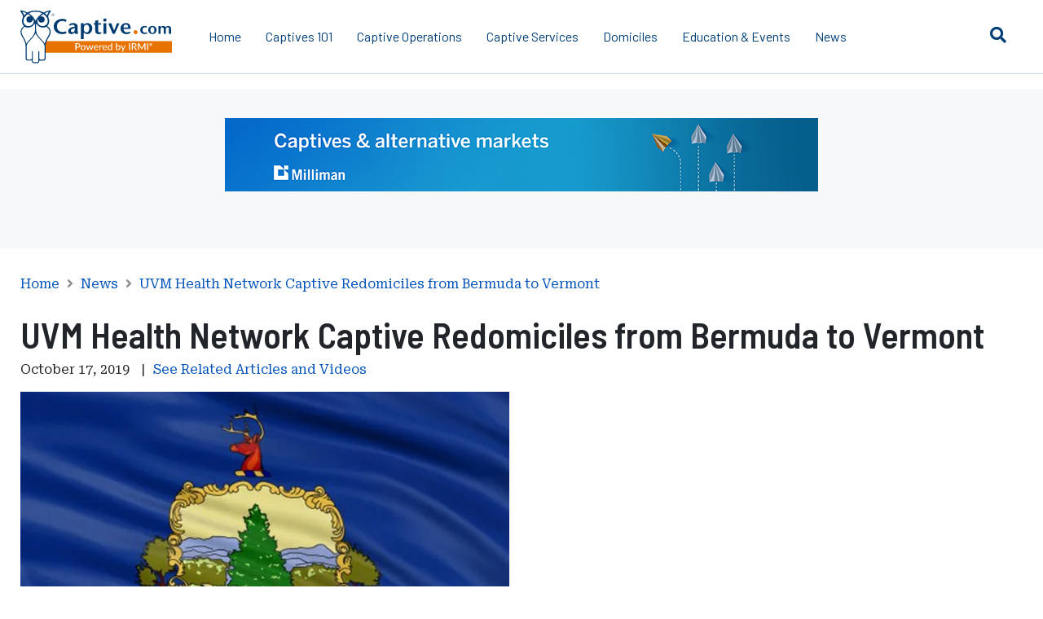

--- FILE ---
content_type: text/html; charset=utf-8
request_url: https://www.captive.com/news/uvm-health-network-captive-redomiciles-from-bermuda-to-vermont
body_size: 10616
content:


<!DOCTYPE html>
<html lang="en-US">
<head>
	<meta charset="UTF-8" />
	
		<link rel="shortcut icon" href="/Captive/Images/zReview%20for%20Removal/Website%20Images/Favicon/favicon.ico" />
		<title>UVM Health Network Captive Redomiciles from Bermuda to Vermont</title>
		<meta name="viewport" content="width=device-width, initial-scale=1.0" />
		<meta name="description" content="The University of Vermont Health Network has redomiciled its medical malpractice captive insurer, VMC Indemnity Company, Ltd., from Bermuda to Vermont." />
		<meta name="keywords" content="UVM captive, Redomiciling " />
		<meta name="Page ID" content="x2311" />
			<link rel="canonical" href="https://www.captive.com/news/uvm-health-network-captive-redomiciles-from-bermuda-to-vermont" />
		<meta name="robots" content="" />
		<meta property="og:title" content="UVM Health Network Captive Redomiciles from Bermuda to Vermont" />
		<meta property="og:type" content="website" />
		<meta property="og:description" content="The University of Vermont Health Network has redomiciled its medical malpractice captive insurer, VMC Indemnity Company, Ltd., from Bermuda to Vermont." />
		<meta name="twitter:card" content="summary" />
		<meta name="twitter:title" content="UVM Health Network Captive Redomiciles from Bermuda to Vermont" />
		<meta name="twitter:description" content="The University of Vermont Health Network has redomiciled its medical malpractice captive insurer, VMC Indemnity Company, Ltd., from Bermuda to Vermont." />
		<meta name="twitter:creator" content="" />
<meta name="dc.subject_news" content="Regulation & Oversight">
<meta name="dc.subject_organization" content="UVM health">
			<base href="https://www.captive.com/" />
	<link rel="preload" href="/Content/irmi/webfonts/fa-brands-400.woff2" as="font" type="font/woff2" crossorigin="anonymous">
	<link rel="preload" href="/Content/irmi/webfonts/fa-solid-900.woff2" as="font" type="font/woff2" crossorigin="anonymous">
	
	<style type="text/css">
		html{font-size:62.5%}body{font-family:'Roboto Serif',serif;font-size:1.6rem}body h1,body h2,body h3,body h4,body h5,body h6{font-family:'Barlow Semi Condensed',sans-serif}body h1{font-size:3.4rem;font-weight:600;line-height:1.15}body h2{font-size:2.8rem;font-weight:600;line-height:1.15}body h3{font-size:2.6rem;font-weight:600;line-height:1.3}body h4{font-size:2.4rem;font-weight:400;line-height:1.3}body h5{font-size:2.1rem;font-weight:500;line-height:1.3}body h6{font-size:1.8rem;font-weight:500;line-height:1.15}body p{font-family:'Roboto Serif',serif;font-size:1.6rem;font-weight:400;line-height:1.5}footer{font-size:2rem;font-family:'Barlow',sans-serif}footer h1,footer h2,footer h3,footer h4,footer h5,footer h6{font-family:'Barlow',sans-serif}footer h3{font-size:2rem;font-weight:700}footer p{font-family:'Barlow',sans-serif;font-size:2rem}footer a{font-family:'Barlow',sans-serif}footer .copyright p{font-size:1.4rem}@media (min-width:768px){body{font-family:'Roboto Serif',serif;font-size:1.6rem}body h1,body h2,body h3,body h4,body h5,body h6{font-family:'Barlow Semi Condensed',sans-serif;line-height:1.2}body h1{font-size:4.4rem;font-weight:600}body h2{font-size:3.8rem;font-weight:600}body h3{font-size:3rem;font-weight:600}body h4{font-size:2.4rem;font-weight:500}body h5{font-size:2rem;font-weight:500}body h6{font-size:1.8rem;font-weight:500}}hr{background:#c5d2e4;border:none;height:1px;margin:0 0 30px}img{vertical-align:bottom}ul{margin:0 0 30px 30px;padding:0}ul li{margin:0 0 10px;padding:0}p{margin:0 0 30px}a{color:#0152ba;text-decoration:none}.container{max-width:100%;padding-left:25px;padding-right:25px}@media (min-width:1200px){.container{max-width:1140px}}.shade-9{background-color:#f6f8fa!important}.margin-15{margin-bottom:15px!important}.pipe{margin:0 5px}.row-gutter-50{margin-left:-25px;margin-right:-25px}.row-gutter-50>div{padding-left:25px;padding-right:25px}.text-align-center{text-align:center}.visually-hidden{clip:rect(1px 1px 1px 1px);clip:rect(1px,1px,1px,1px);height:1px;overflow:hidden;position:absolute!important;white-space:nowrap;width:1px}form label{display:block}form label{display:block;margin:0}main{padding-top:77px}@media (min-width:1200px){main{padding-top:90px}}header{position:fixed;width:100%;z-index:2}header .container{max-width:1280px}header .main{background:#fff;border-bottom:1px solid #c5d2e4;line-height:2rem;padding:5px 0;position:relative;z-index:3}header .main .logo img{height:50px;margin-right:15px}header .main a{color:#003F77}header .main ul{display:none;list-style:none;margin:-5px 0;padding:0}header .main ul li{margin:0 8px;position:relative}header .main ul li a{display:block;padding:20px 0}header .main ul li a:after{background:#c65001;bottom:0;content:' ';display:none;height:12px;left:0;position:absolute;width:100%}header .main .sub-nav.sub-nav-wide{min-width:560px}header .main .sub-nav{background:#fff;border:1px solid #c5d2e4;box-shadow:0 4px 3px rgba(0,0,0,.1);display:none;min-width:250px;left:0;position:absolute;top:100%;z-index:1}header .main .toggles{display:flex;bottom:0;position:absolute;right:0;top:0}header .main .toggles a{background:#fff;border-left:1px solid #c5d2e4;display:block;height:60px;line-height:60px;padding:0;text-align:center;width:60px}header .main .search{background:#fff;bottom:0;display:none;padding:5px 135px 5px 10px;position:absolute;right:0;top:0;width:100%}header .menu{background:#003049;bottom:0;box-shadow:0 2px 8px rgba(0,0,0,.5);color:#fff;display:none;line-height:2rem;max-width:450px;overflow:auto;padding:90px 0 30px;position:fixed;right:0;top:0;width:100%;z-index:1}@media (min-width:992px){header .main .main-inner{display:flex;align-items:center}header .main .main-inner>ul{display:flex}header .main .toggles .toggle-menu{display:none}header .main .toggles a{border-left:none}}@media (min-width:1200px){header .main{padding:12px 0}header .main .main-inner{position:relative}header .main .logo img{height:auto;margin-right:30px}header .main ul{margin:-12px 0}header .main ul li{margin:0 15px}header .main ul li a{padding:35px 0}header .main .toggles a{border-left:none;border-radius:100%;line-height:60px}header .main .search{padding:5px 190px 5px 10px}}@media (min-width:1500px){header .main .search{border-left:1px solid #c5d2e4;max-width:1150px}}footer{border-top:20px solid #003F77;line-height:3rem;padding:65px 0;position:relative}footer:after{background:#fff;content:' ';display:block;height:2px;left:0;position:absolute;top:-20px;width:100%}footer h3{margin:0 0 10px}footer p{margin:0 0 20px}footer .social{margin:0 -5px 45px}footer .social a{background:#003F77;border-radius:100%;color:#fff;display:inline-block;height:36px;line-height:36px;margin:0 5px;text-align:center;transition:all .2s ease;width:36px}footer .links{margin:0 0 45px}footer .links a{display:block;margin:0 0 5px}footer .copyright{color:#666;line-height:2rem}footer .copyright p:first-child{line-height:2.2rem}footer .copyright p{margin:0 0 10px}.tray{min-height:100px;padding:60px 0 40px;position:relative}.tray-ad-mequoda{padding:35px 0}.tray-ad-mequoda .img-wrap{margin:-25px -25px 25px}@media (min-width:768px){.tray-ad-mequoda .img-wrap{margin:0 0 35px}.tray-ad-mequoda .content .top .thumb{max-width:none}.tray-ad-mequoda .content .bottom form input[type=text]{margin:0}}.crumbs{color:#8f8f8f;display:none;line-height:1.8rem;margin:-45px 0 27px}.crumbs a{display:inline-block}.crumbs span{display:inline-block;margin:0 5px}.crumbs .active{color:#525252}@media (min-width:576px){.crumbs{display:block}}.dita-content img{max-width:100%}.heading-section{border-bottom:3px solid #7baed5;margin:0 0 30px;padding:0 0 15px}.heading-section h1{font-weight:700;line-height:4rem;margin:0}.heading-section h2{line-height:3.2rem;margin:0}.img-wrap img{max-width:100%;height:100%}@media (min-width:576px){.img-float-left{float:left;margin-right:30px;max-width:45%}.img-float-right{float:right;margin-left:30px;max-width:45%}}.page-shield{background:#fff;bottom:0;display:none;left:0;opacity:.8;position:fixed;right:0;top:0;z-index:1}
	</style>
	
	<link rel="preconnect" href="https://fonts.googleapis.com" crossorigin />
	<link rel="preconnect" href="https://fonts.gstatic.com" crossorigin>
	<link rel="preload" as="style" href="https://fonts.googleapis.com/css2?family=Barlow+Semi+Condensed:wght@400;500;600;700&display=swap">
	<link rel="stylesheet" href="https://fonts.googleapis.com/css2?family=Barlow+Semi+Condensed:wght@400;500;600;700&display=swap" />
	<link rel="preload" as="style" href="https://fonts.googleapis.com/css2?family=Barlow:wght@400;500;600;700&display=swap">
	<link rel="stylesheet" href="https://fonts.googleapis.com/css2?family=Barlow:wght@400;500;600;700&display=swap">
	<link rel="preload" as="style" href="https://fonts.googleapis.com/css2?family=Roboto+Serif:wght@400;500;600;700&display=swap">
	<link rel="stylesheet" href="https://fonts.googleapis.com/css2?family=Roboto+Serif:wght@400;500;600;700&display=swap">

	<link href="https://cdn.jsdelivr.net/npm/bootstrap@5.3.2/dist/css/bootstrap.min.css" rel="stylesheet" integrity="sha384-T3c6CoIi6uLrA9TneNEoa7RxnatzjcDSCmG1MXxSR1GAsXEV/Dwwykc2MPK8M2HN" crossorigin="anonymous">
	
	<link rel="preload" href="/Content/irmi/css/captive_css" as="style" onload="this.onload=null;this.rel='stylesheet'">
	<noscript><link rel="stylesheet" href="/Content/irmi/css/captive_css"></noscript>
	<link rel="preload" href="/Content/irmi/css/dist/styles.min.css" as="style" onload="this.onload=null;this.rel='stylesheet'">
	<noscript><link rel="stylesheet" href="/Content/irmi/css/dist/styles.min.css"></noscript>
	
	<script src="/Content/irmi/js/captive_js?v=RVTcnjQmKMT4dkm03_tAyYgCpfQUZJf-ylgNBuBek2I1"></script>

	<script defer src="/Content/irmi/js/dist/ad-injection.js"></script>
	
        
    

				<script src="/cdn-cgi/zaraz/i.js" referrerpolicy="origin"></script>
	</head>
		<body>
			
	<!--noindex-->
	<header>
		<nav class="main" role="navigation" aria-label="Desktop Menu">
			<div class="container">
				<div class="main-inner">
					<div class="img-wrap">
						<a href="" class="logo">
								<img src="/Captive/Images/Logos/Internal/Captive%20Logo_1_2020-01.svg" alt="Main Captive.com IRMI Owl Logo" style="width:186px;height:66px;" />
						</a>
					</div>
						<ul>
		<li >	<a href=""    title="Home">
		Home
	</a>
</li>
							    <li class="parent">
        	<a href="/captives-101"    title="Captives 101">
		Captives 101
	</a>

        <div class="sub-nav sub-nav-wide ">
                <div class="row">
                    <div class="col-5">
                        <ul>
                                <li><strong>Topics</strong></li>
                            		<li >	<a href="/captives-101/captive-basics"    title="Captive Basics">
		Captive Basics
	</a>
</li>
		<li >	<a href="/captives-101/glossary"    title="Glossary">
		Glossary
	</a>
</li>
		<li >	<a href="/captives-101/history-of-captives"    title="History of Captives">
		History of Captives
	</a>
</li>
                        </ul>
                    </div>

                    <div class="col-7">
                        <ul>
                                <li><strong>Learning Series</strong></li>
                            		<li >	<a href="/captives-101/letters-of-credit-(locs)-the-basics"    title="Letters of Credit (LOCs): The Basics">
		Letters of Credit (LOCs): The Basics
	</a>
</li>
		<li >	<a href="/captives-101/what-is-captive-insurance"    title="What Is Captive Insurance?">
		What Is Captive Insurance?
	</a>
</li>
		<li >	<a href="/captives-101/why-should-you-consider-forming-a-captive-insurance-company"    title="Why Should You Consider Forming a Captive Insurance Company?">
		Why Should You Consider Forming a Captive Insurance Company?
	</a>
</li>
		<li >	<a href="/captives-101/what-are-the-key-elements-of-a-captive-feasibility-study"    title="What Are the Key Elements of a Captive Feasibility Study?">
		What Are the Key Elements of a Captive Feasibility Study?
	</a>
</li>
		<li >	<a href="/captives-101/what-is-a-fronting-arrangement-and-why-do-captive-insurers-use-them"    title="What Is a Fronting Arrangement and Why Do Captive Insurers Use Them?">
		What Is a Fronting Arrangement and Why Do Captive Insurers Use Them?
	</a>
</li>
		<li >	<a href="/captives-101/what-is-a-micro-captive"    title="What Is a Micro-Captive?">
		What Is a Micro-Captive?
	</a>
</li>
		<li >	<a href="/captives-101/what-are-association-and-group-captives"    title="What Are Association and Group Captives?">
		What Are Association and Group Captives?
	</a>
</li>
                        </ul>
                    </div>
                </div>
        </div>
    </li>
    <li class="parent">
        	<a href="/captive-operations"    title="Captive Operations">
		Captive Operations
	</a>

        <div class="sub-nav sub-nav-wide ">
                <div class="row">
                    <div class="col-5">
                        <ul>
                                <li><strong>Topics</strong></li>
                            		<li >	<a href="/captive-operations/captive-hr"    title="Captive HR">
		Captive HR
	</a>
</li>
		<li >	<a href="/captive-operations/captive-management"    title="Captive Management">
		Captive Management
	</a>
</li>
		<li >	<a href="/captive-operations/corporate-governance"    title="Corporate Governance">
		Corporate Governance
	</a>
</li>
		<li >	<a href="/captive-operations/finance-investments-and-accounting"    title="Finance, Investments, and Accounting ">
		Finance, Investments, and Accounting 
	</a>
</li>
		<li >	<a href="/captive-operations/insurtech"    title="InsurTech">
		InsurTech
	</a>
</li>
		<li >	<a href="/captive-videos"    title="Captive Videos">
		Captive Videos
	</a>
</li>
		<li >	<a href="/captive-insurance-podcast-episodes"    title="Captive Insurance Podcast Episodes">
		Captive Insurance Podcast Episodes
	</a>
</li>
                        </ul>
                    </div>

                    <div class="col-7">
                        <ul>
                                <li><strong>Learning Series</strong></li>
                            		<li >	<a href="/captive-operations/key-concepts-for-new-captive-board-members"    title="Key Concepts for New Captive Board Members">
		Key Concepts for New Captive Board Members
	</a>
</li>
		<li >	<a href="/captive-operations/a-primer-on-governance-models-for-captive-insurers"    title="A Primer on Governance Models for Captive Insurers">
		A Primer on Governance Models for Captive Insurers
	</a>
</li>
		<li >	<a href="/captive-operations/a-captive-insurer-template-for-corporate-governance-standards"    title="A Captive Insurer Template for Corporate Governance Standards">
		A Captive Insurer Template for Corporate Governance Standards
	</a>
</li>
		<li >	<a href="/captive-operations/for-captive-owners-theres-no-transferring-governance-responsibility"    title="For Captive Owners, There's No Transferring Governance Responsibility">
		For Captive Owners, There's No Transferring Governance Responsibility
	</a>
</li>
		<li >	<a href="/captive-operations/5-steps-for-onboarding-new-directors"    title="5 Steps for Onboarding New Directors">
		5 Steps for Onboarding New Directors
	</a>
</li>
                        </ul>
                    </div>
                </div>
        </div>
    </li>
									<li class="parent">
											<a href="/captive-services"    title="Captive Services">
		Captive Services
	</a>

										<div class="sub-nav">
													<ul  >
		<li >	<a href="/captive-services/find-a-service-provider"    title="Find a Service Provider">
		Find a Service Provider
	</a>
</li>

		</ul>

										</div>
									</li>
									<li class="parent">
											<a href="/domiciles"    title="Domiciles">
		Domiciles
	</a>

										<div class="sub-nav">
													<ul  >
		<li >	<a href="/domiciles/what-is-a-captive-domicile"    title="What Is a Captive Domicile?">
		What Is a Captive Domicile?
	</a>
</li>
		<li >	<a href="/domiciles/12-key-considerations-when-picking-a-captive"    title="12 Key Considerations When Picking a Captive">
		12 Key Considerations When Picking a Captive
	</a>
</li>
		<li >	<a href="/domiciles/find-a-domicile"    title="Find a Domicile">
		Find a Domicile
	</a>
</li>

		</ul>

										</div>
									</li>
									<li class="parent">
											<a href="/education-and-events"    title="Education & Events">
		Education & Events
	</a>

										<div class="sub-nav">
													<ul  >
		<li >	<a href="/education-and-events/essential-references"    title="Essential References">
		Essential References
	</a>
</li>
		<li >	<a href="/education-and-events/continuing-education-courses"    title="Continuing Education Courses">
		Continuing Education Courses
	</a>
</li>
		<li >	<a href="/education-and-events/captive-calendar"    title="Captive Calendar">
		Captive Calendar
	</a>
</li>
		<li >	<a href="/education-and-events/thought-leaders"    title="Thought Leaders">
		Thought Leaders
	</a>
</li>

		</ul>

										</div>
									</li>
									<li class="parent">
											<a href="/news"    title="News">
		News
	</a>

										<div class="sub-nav">
													<ul  >
		<li >	<a href="/news/awards-and-recognition"    title="Awards and Recognition">
		Awards and Recognition
	</a>
</li>
		<li >	<a href="/news/catastrophe-risks"    title="Catastrophe Risks">
		Catastrophe Risks
	</a>
</li>
		<li >	<a href="/news/conferences-webinars-and-events"    title="Conferences, Webinars, and Events">
		Conferences, Webinars, and Events
	</a>
</li>
		<li >	<a href="/news/legal-developments"    title="Legal Developments">
		Legal Developments
	</a>
</li>
		<li >	<a href="/news/market-news"    title="Market News">
		Market News
	</a>
</li>
		<li >	<a href="/news/people-news"    title="People News">
		People News
	</a>
</li>
		<li >	<a href="/news/professional-development"    title="Professional Development">
		Professional Development
	</a>
</li>
		<li >	<a href="/news/regulation-and-oversight"    title="Regulation and Oversight">
		Regulation and Oversight
	</a>
</li>
		<li >	<a href="/news/mergers-and-acquisitions"    title="Mergers and Acquisitions">
		Mergers and Acquisitions
	</a>
</li>
		<li >	<a href="/news/taxation"    title="Taxation">
		Taxation
	</a>
</li>

		</ul>

										</div>
									</li>
						</ul>
					<div class="toggles">
						<a class="toggle-search" href="#" title="Toggle search">
							<i class="fas fa-search"></i>
						</a>
						<a class="toggle-menu" href="#" title="Toggle menu">
							<i class="fas fa-bars"></i>
							<i class="fas fa-times"></i>
						</a>
					</div>
				</div>
				<form class="search" action="/search">
					<label>
						<span class="visually-hidden">Search</span>
						<input type="text" name="query" placeholder="Type to Search">
					</label>
					<div class="buttons">
						<button type="submit" aria-label="Submit Search"><i class="fas fa-search"></i></button>
						<a class="close-search" href="#" title="Close search"><i class="fas fa-times"></i></a>
					</div>
				</form>
			</div>
		</nav>

		<nav class="menu" role="navigation" aria-label="Mobile Menu">
				<div id="nav-1" class="parent">
					<ul>
								<li>
										<a href="/captives-101"    title="Captives 101">
		Captives 101
	</a>

									<a class="target-child" href="#nav-x50" title="Target child"><i class="fas fa-chevron-right"></i></a>
								</li>
								<li>
										<a href="/captive-operations"    title="Captive Operations">
		Captive Operations
	</a>

									<a class="target-child" href="#nav-x51" title="Target child"><i class="fas fa-chevron-right"></i></a>
								</li>
								<li>
										<a href="/captive-services"    title="Captive Services">
		Captive Services
	</a>

									<a class="target-child" href="#nav-x82" title="Target child"><i class="fas fa-chevron-right"></i></a>
								</li>
								<li>
										<a href="/domiciles"    title="Domiciles">
		Domiciles
	</a>

									<a class="target-child" href="#nav-x65" title="Target child"><i class="fas fa-chevron-right"></i></a>
								</li>
								<li>
										<a href="/education-and-events"    title="Education & Events">
		Education & Events
	</a>

									<a class="target-child" href="#nav-x83" title="Target child"><i class="fas fa-chevron-right"></i></a>
								</li>
								<li>
										<a href="/news"    title="News">
		News
	</a>

									<a class="target-child" href="#nav-x81" title="Target child"><i class="fas fa-chevron-right"></i></a>
								</li>
					</ul>
				</div>
    <div id="nav-x50" class="child">
        <div class="back">
            <a class="target-back" href="#nav-1">
                <i class="fas fa-chevron-left"></i>
                Captives 101
            </a>
        </div>
        <div class="nested">
            <ul>
                    <li><strong>Topics</strong></li>
                		<li >	<a href="/captives-101/captive-basics"    title="Captive Basics">
		Captive Basics
	</a>
</li>
		<li >	<a href="/captives-101/glossary"    title="Glossary">
		Glossary
	</a>
</li>
		<li >	<a href="/captives-101/history-of-captives"    title="History of Captives">
		History of Captives
	</a>
</li>
            </ul>
            <hr>
            <ul>
                    <li><strong>Learning Series</strong></li>
                		<li >	<a href="/captives-101/letters-of-credit-(locs)-the-basics"    title="Letters of Credit (LOCs): The Basics">
		Letters of Credit (LOCs): The Basics
	</a>
</li>
		<li >	<a href="/captives-101/what-is-captive-insurance"    title="What Is Captive Insurance?">
		What Is Captive Insurance?
	</a>
</li>
		<li >	<a href="/captives-101/why-should-you-consider-forming-a-captive-insurance-company"    title="Why Should You Consider Forming a Captive Insurance Company?">
		Why Should You Consider Forming a Captive Insurance Company?
	</a>
</li>
		<li >	<a href="/captives-101/what-are-the-key-elements-of-a-captive-feasibility-study"    title="What Are the Key Elements of a Captive Feasibility Study?">
		What Are the Key Elements of a Captive Feasibility Study?
	</a>
</li>
		<li >	<a href="/captives-101/what-is-a-fronting-arrangement-and-why-do-captive-insurers-use-them"    title="What Is a Fronting Arrangement and Why Do Captive Insurers Use Them?">
		What Is a Fronting Arrangement and Why Do Captive Insurers Use Them?
	</a>
</li>
		<li >	<a href="/captives-101/what-is-a-micro-captive"    title="What Is a Micro-Captive?">
		What Is a Micro-Captive?
	</a>
</li>
		<li >	<a href="/captives-101/what-are-association-and-group-captives"    title="What Are Association and Group Captives?">
		What Are Association and Group Captives?
	</a>
</li>
            </ul>
        </div>
    </div>
    <div id="nav-x51" class="child">
        <div class="back">
            <a class="target-back" href="#nav-1">
                <i class="fas fa-chevron-left"></i>
                Captive Operations
            </a>
        </div>
        <div class="nested">
            <ul>
                    <li><strong>Topics</strong></li>
                		<li >	<a href="/captive-operations/captive-hr"    title="Captive HR">
		Captive HR
	</a>
</li>
		<li >	<a href="/captive-operations/captive-management"    title="Captive Management">
		Captive Management
	</a>
</li>
		<li >	<a href="/captive-operations/corporate-governance"    title="Corporate Governance">
		Corporate Governance
	</a>
</li>
		<li >	<a href="/captive-operations/finance-investments-and-accounting"    title="Finance, Investments, and Accounting ">
		Finance, Investments, and Accounting 
	</a>
</li>
		<li >	<a href="/captive-operations/insurtech"    title="InsurTech">
		InsurTech
	</a>
</li>
		<li >	<a href="/captive-videos"    title="Captive Videos">
		Captive Videos
	</a>
</li>
		<li >	<a href="/captive-insurance-podcast-episodes"    title="Captive Insurance Podcast Episodes">
		Captive Insurance Podcast Episodes
	</a>
</li>
            </ul>
            <hr>
            <ul>
                    <li><strong>Learning Series</strong></li>
                		<li >	<a href="/captive-operations/key-concepts-for-new-captive-board-members"    title="Key Concepts for New Captive Board Members">
		Key Concepts for New Captive Board Members
	</a>
</li>
		<li >	<a href="/captive-operations/a-primer-on-governance-models-for-captive-insurers"    title="A Primer on Governance Models for Captive Insurers">
		A Primer on Governance Models for Captive Insurers
	</a>
</li>
		<li >	<a href="/captive-operations/a-captive-insurer-template-for-corporate-governance-standards"    title="A Captive Insurer Template for Corporate Governance Standards">
		A Captive Insurer Template for Corporate Governance Standards
	</a>
</li>
		<li >	<a href="/captive-operations/for-captive-owners-theres-no-transferring-governance-responsibility"    title="For Captive Owners, There's No Transferring Governance Responsibility">
		For Captive Owners, There's No Transferring Governance Responsibility
	</a>
</li>
		<li >	<a href="/captive-operations/5-steps-for-onboarding-new-directors"    title="5 Steps for Onboarding New Directors">
		5 Steps for Onboarding New Directors
	</a>
</li>
            </ul>
        </div>
    </div>
						<div id="nav-x82" class="child">
							<div class="back">
								<a class="target-back" href="#nav-1">
									<i class="fas fa-chevron-left"></i>
									Captive Services
								</a>
							</div>
							<div class="nested">
										<ul  >
		<li >	<a href="/captive-services/find-a-service-provider"    title="Find a Service Provider">
		Find a Service Provider
	</a>
</li>

		</ul>

							</div>
						</div>
						<div id="nav-x65" class="child">
							<div class="back">
								<a class="target-back" href="#nav-1">
									<i class="fas fa-chevron-left"></i>
									Domiciles
								</a>
							</div>
							<div class="nested">
										<ul  >
		<li >	<a href="/domiciles/what-is-a-captive-domicile"    title="What Is a Captive Domicile?">
		What Is a Captive Domicile?
	</a>
</li>
		<li >	<a href="/domiciles/12-key-considerations-when-picking-a-captive"    title="12 Key Considerations When Picking a Captive">
		12 Key Considerations When Picking a Captive
	</a>
</li>
		<li >	<a href="/domiciles/find-a-domicile"    title="Find a Domicile">
		Find a Domicile
	</a>
</li>

		</ul>

							</div>
						</div>
						<div id="nav-x83" class="child">
							<div class="back">
								<a class="target-back" href="#nav-1">
									<i class="fas fa-chevron-left"></i>
									Education &amp; Events
								</a>
							</div>
							<div class="nested">
										<ul  >
		<li >	<a href="/education-and-events/essential-references"    title="Essential References">
		Essential References
	</a>
</li>
		<li >	<a href="/education-and-events/continuing-education-courses"    title="Continuing Education Courses">
		Continuing Education Courses
	</a>
</li>
		<li >	<a href="/education-and-events/captive-calendar"    title="Captive Calendar">
		Captive Calendar
	</a>
</li>
		<li >	<a href="/education-and-events/thought-leaders"    title="Thought Leaders">
		Thought Leaders
	</a>
</li>

		</ul>

							</div>
						</div>
						<div id="nav-x81" class="child">
							<div class="back">
								<a class="target-back" href="#nav-1">
									<i class="fas fa-chevron-left"></i>
									News
								</a>
							</div>
							<div class="nested">
										<ul  >
		<li >	<a href="/news/awards-and-recognition"    title="Awards and Recognition">
		Awards and Recognition
	</a>
</li>
		<li >	<a href="/news/catastrophe-risks"    title="Catastrophe Risks">
		Catastrophe Risks
	</a>
</li>
		<li >	<a href="/news/conferences-webinars-and-events"    title="Conferences, Webinars, and Events">
		Conferences, Webinars, and Events
	</a>
</li>
		<li >	<a href="/news/legal-developments"    title="Legal Developments">
		Legal Developments
	</a>
</li>
		<li >	<a href="/news/market-news"    title="Market News">
		Market News
	</a>
</li>
		<li >	<a href="/news/people-news"    title="People News">
		People News
	</a>
</li>
		<li >	<a href="/news/professional-development"    title="Professional Development">
		Professional Development
	</a>
</li>
		<li >	<a href="/news/regulation-and-oversight"    title="Regulation and Oversight">
		Regulation and Oversight
	</a>
</li>
		<li >	<a href="/news/mergers-and-acquisitions"    title="Mergers and Acquisitions">
		Mergers and Acquisitions
	</a>
</li>
		<li >	<a href="/news/taxation"    title="Taxation">
		Taxation
	</a>
</li>

		</ul>

							</div>
						</div>
		</nav>

	</header>
	<!--endnoindex-->

	<main>
		    <section class="tray tray-ad-mequoda shade-9">
        <div class="container">
            
            <div class="article-ads-wrapper" data-ad-type="Leaderboard" data-xid="x2311">
                <noscript>                <!--noindex-->
                <div class="img-wrap ad-img text-align-center">
                    <a class="d-sm-none ad-click" href="https://captive.delaware.gov/" onClick="zaraz.track('Ad Click', {
                            'event_category': 'Top Leaderboard',
                            'event_label': 'https://captive.delaware.gov/',
                            'value': 'https://captive.delaware.gov/',
                            'transport_type':'beacon',
                            'event_callback':function(){document.location=url;}
                        })">
                        <span class="sr-only">Ad - Leaderboard - Delaware Department of Insurance</span>
                                <img src="/assets/Captive/Images/Ads/Smartphone%20Banner%20320x50/DE%20Captives%20Mobile%20Ad.png?maxwidth=320&amp;maxheight=50&amp;scale=both&amp;resize=true" alt="Advertisement - Speed to Market with Delaware - Find Our More about the Delaware Department of Insurance"  />

                    </a>
                    <a class="d-none d-sm-inline-block ad-click" href="https://captive.delaware.gov/" onClick="zaraz.track('Ad Click', {
                            'event_category': 'Top Leaderboard',
                            'event_label': 'https://captive.delaware.gov/',
                            'value': 'https://captive.delaware.gov/',
                            'transport_type':'beacon',
                            'event_callback':function(){document.location=url;}
                        })">
                        <span class="sr-only">Ad - Leaderboard - Delaware Department of Insurance</span>
                                <img src="/assets/Captive/Images/Ads/Leaderboard%20728x90/Captives%20Delaware%20Leaderboard.png?maxwidth=728&amp;maxheight=90&amp;scale=both&amp;resize=true" alt="Delaware Insurance Commission and ICCIE logos with announcement about Conditional Certificate of Authority receipt"  />

                    </a>
                </div>
                <!--endnoindex-->
                <script>
                    zaraz.track("Ad Impression", {
                            'event_category': 'Top Leaderboard',
                            'event_label': 'https://captive.delaware.gov/',
                            'value': 'https://captive.delaware.gov/',
                            'non_interaction': true
                    })
                </script>
</noscript>
            </div>
            
        </div>
    </section>

		<section class="tray">
			<div class="container" id="article-container">
					<div class="row">
						<div class="col-md">
							    <div class="crumbs">
        <!--noindex-->
	<a href=""    title="Home">
		Home
	</a>
                 <span><i class="fas fa-angle-right"></i></span>
	<a href="/news"    title="News">
		News
	</a>
                 <span><i class="fas fa-angle-right"></i></span>
	<a href="/news/uvm-health-network-captive-redomiciles-from-bermuda-to-vermont"  class="current"  title="UVM Health Network Captive Redomiciles from Bermuda to Vermont">
		UVM Health Network Captive Redomiciles from Bermuda to Vermont
	</a>
        <!--endnoindex-->
    </div>


							    <h1 >UVM Health Network Captive Redomiciles from Bermuda to Vermont</h1>


							    <div class="img-wrap d-sm-none">
        
                <img  src="/assets/Captive/Images/Stock%20Photos%20Old/Geographical/Flags%20and%20seals/Vermont%20Flag.jpg?maxwidth=490&amp;maxheight=275&amp;mode=crop&amp;scale=both&amp;resize=true" alt="Vermont flag with the blue material rippled and the words FREEDOM VERMONT AND UNITY visible "  />

    </div>


								<p class="font-size-16 margin-15 date-section">
										<span >October 17, 2019</span>	
										<span class="pipe relatedAV-link-pipe">|</span>
								</p>
							<div class="img-wrap img-float-left d-none d-sm-block">
        <img  src="/assets/Captive/Images/Stock%20Photos%20Old/Geographical/Flags%20and%20seals/Vermont%20Flag.jpg?maxwidth=800&amp;maxheight=450&amp;resize=true" alt="Vermont flag with the blue material rippled and the words FREEDOM VERMONT AND UNITY visible "  />

							</div>

							
			<div id="dita-content" class="dita-content">
				<BodyCopy xmlns="http://www.w3.org/1999/xhtml">
  <p>Another major organization, the University of Vermont (UVM) Health Network in Burlington, has
    redomiciled its medical malpractice captive insurer, VMC Indemnity Company, Ltd. (VMCIC), from
    Bermuda to <a href="x193.xml">Vermont</a>.</p>
  <p>"Our analysis showed that relocating to Vermont had become less expensive than previously anticipated and an attractive option—one that we are happy to embrace," Dr. John Brumsted, president and CEO of the UVM Health Network and a VMCIC board member, said in a statement.</p>
  <p>"We are pleased to be able to do business locally and be part of Vermont's world-class captive insurance industry," Dr. Brumsted added.</p>
  <p>The relocation of the captive, which was first licensed in Bermuda in 1993, was applauded by Vermont Governor Phil Scott.</p>
  <p>"It's great to see the UVM Health Network take this step and to count them among the growing list of academic medical center and health care captive organizations located in Vermont," Governor Scott said in a statement.</p>
  <p>The UVM Health Network joins a growing number of organizations that have moved their captives
    to Vermont from other domiciles. Currently, 94 captives, <a href="x1357.xml">said David Provost,
      Vermont's deputy commissioner of captive insurance</a> in Montpelier, have relocated to
    Vermont since the state became a captive domicile following the passage of authorizing
    legislation in 1981. That is far more than any other domestic domicile.</p>
  <p> Organizations, Mr. Provost said in an earlier interview with Captive.com, "Move their captives here for the stability we have here. Vermont is known as a long-term domicile. We are not going anywhere. We don't change with political winds. It is a big deal that Vermont has remained a solid, stable captive domicile."</p>
  <p>The healthcare industry is a major source of the new captives being set up in Vermont. In 2018, for example, 6 of the 25 new captives licensed in 2018 in Vermont were set up by organizations in the healthcare industry.</p>
  <p>"The continued growth of hospitals and doctors' groups forming Vermont captives for medical professional liability coverage has been very positive," Ian Davis, Vermont's director of financial services, said in a statement at the time Vermont released its 2018 captive formations statistics.</p>
  <p> At the end of 2018, Vermont had 580 captives, making it, by far, the largest domestic
    domicile.</p>
</BodyCopy>
			</div>



							


								<p class="font-size-16 margin-15">
										<span >October 17, 2019</span>	
								</p>
							<div id="article-mid-content-ads-wrapper" class="leaderboard-ads-wrapper" data-ad-type="ArticleMidContent" data-xid="x2311">
								<noscript>                <div id="leaderboard-mid" style="display:none;">
                    <hr />
                    <div class="img-wrap text-align-center">
                        <p>
                                <a class="d-sm-none ad-click" href="https://www.johnsonlambert.com/captive/?utm_source=captivedotcom&amp;utm_medium=web_ads&amp;utm_campaign=advertising2024" onClick="zaraz.track('Ad Click', {
                                    'event_category': 'Mid Leaderboard',
                                    'event_label': 'https://www.johnsonlambert.com/captive/?utm_source=captivedotcom&amp;utm_medium=web_ads&amp;utm_campaign=advertising2024',
                                    'value': 'https://www.johnsonlambert.com/captive/?utm_source=captivedotcom&amp;utm_medium=web_ads&amp;utm_campaign=advertising2024',
                                    'transport_type':'beacon',
                                    'event_callback':function(){document.location=url;}
                                })">
                                    <span class="sr-only">Ad - Leaderboard - Johnson Lambert LLP</span>
                                            <img src="/assets/Captive/Images/Ads/Smartphone%20Banner%20320x50/Johnson%20Lambert%20Mobile%20Ad%20Q1%202024.png?maxwidth=320&amp;maxheight=50&amp;scale=both&amp;resize=true" alt="Advertisement - Click Here To Learn More about Johnson Lambert Captive-Focused Audit and Tax Services"  />

                                </a>
                            <a class="d-none d-sm-inline-block ad-click" href="https://www.johnsonlambert.com/captive/?utm_source=captivedotcom&amp;utm_medium=web_ads&amp;utm_campaign=advertising2024" onClick="zaraz.track('Ad Click', {
                                    'event_category': 'Mid Leaderboard',
                                    'event_label': 'https://www.johnsonlambert.com/captive/?utm_source=captivedotcom&amp;utm_medium=web_ads&amp;utm_campaign=advertising2024',
                                    'value': 'https://www.johnsonlambert.com/captive/?utm_source=captivedotcom&amp;utm_medium=web_ads&amp;utm_campaign=advertising2024',
                                    'transport_type':'beacon',
                                    'event_callback':function(){document.location=url;}
                                })">
                                <span class="sr-only">Ad - Leaderboard - Johnson Lambert LLP</span>
                                        <img src="/assets/Captive/Images/Ads/Leaderboard%20728x90/Johnson%20Lambert%20Leaderboard%20Q1%202024.png?maxwidth=728&amp;maxheight=90&amp;scale=both&amp;resize=true" alt="Advertisement - Click Here To Learn More about Johnson Lambert Captive-Focused Audit and Tax Services"  />

                            </a>
                        </p>
                    </div>
                    <hr />
                </div>
                <script>
                    zaraz.track("Ad Impression", {
                        'event_category': 'Mid Leaderboard',
                        'event_label': 'https://www.johnsonlambert.com/captive/?utm_source=captivedotcom&amp;utm_medium=web_ads&amp;utm_campaign=advertising2024',
                        'value': 'https://www.johnsonlambert.com/captive/?utm_source=captivedotcom&amp;utm_medium=web_ads&amp;utm_campaign=advertising2024',
                        'non_interaction': true
                    });
                </script>
</noscript>
							</div>
							
						</div>

						<div class="right-ad-rail row">
							<hr>
							
							<div id="article-right-skyscraper-ads-wrapper" class="leaderboard-ads-wrapper" data-ad-type="ArticleRightRailSkyscraperContent" data-xid="x2311">
								<noscript>				<div id="rightrail-skyscraper">
					<div class="img-wrap text-align-center">
						<p>
							<a class="d-sm-none ad-click" href="https://www.comerica.com/offer/captive/next.html?utm_campaign=captivemm&amp;utm_source=capcom&amp;utm_medium=pubdirect&amp;utm_content=captive&amp;utm_creative_format=banner&amp;utm_marketing_tactic=late&amp;utm_creative_name=lifeconsultblue1&amp;utm_geo=national" onClick="zaraz.track('Ad Click', {
                                'event_category': 'Right Rail Skyscraper',
                                'event_label': 'https://www.comerica.com/offer/captive/next.html?utm_campaign=captivemm&amp;utm_source=capcom&amp;utm_medium=pubdirect&amp;utm_content=captive&amp;utm_creative_format=banner&amp;utm_marketing_tactic=late&amp;utm_creative_name=lifeconsultblue1&amp;utm_geo=national',
                                'value': 'https://www.comerica.com/offer/captive/next.html?utm_campaign=captivemm&amp;utm_source=capcom&amp;utm_medium=pubdirect&amp;utm_content=captive&amp;utm_creative_format=banner&amp;utm_marketing_tactic=late&amp;utm_creative_name=lifeconsultblue1&amp;utm_geo=national',
                                'transport_type':'beacon',
                                'event_callback':function(){document.location=url;}
                            })">
								<span class="sr-only">Ad - Right Rail - Comerica</span>
								        <img src="/assets/Captive/Images/Ads/Skyscraper%2012/Comerica%20Skyscraper.jpg?maxwidth=300&amp;maxheight=600&amp;scale=both&amp;resize=true" alt="Advertisement - Comerica Bank - Talk to the Leading Bank for Captive Insurance - Schedule a Consultation"  />

							</a>
							<a class="d-none d-sm-inline-block ad-click" href="https://www.comerica.com/offer/captive/next.html?utm_campaign=captivemm&amp;utm_source=capcom&amp;utm_medium=pubdirect&amp;utm_content=captive&amp;utm_creative_format=banner&amp;utm_marketing_tactic=late&amp;utm_creative_name=lifeconsultblue1&amp;utm_geo=national" onClick="zaraz.track('Ad Click', {
                                    'event_category': 'Right Rail Skyscraper',
                                    'event_label': 'https://www.comerica.com/offer/captive/next.html?utm_campaign=captivemm&amp;utm_source=capcom&amp;utm_medium=pubdirect&amp;utm_content=captive&amp;utm_creative_format=banner&amp;utm_marketing_tactic=late&amp;utm_creative_name=lifeconsultblue1&amp;utm_geo=national',
                                    'value': 'https://www.comerica.com/offer/captive/next.html?utm_campaign=captivemm&amp;utm_source=capcom&amp;utm_medium=pubdirect&amp;utm_content=captive&amp;utm_creative_format=banner&amp;utm_marketing_tactic=late&amp;utm_creative_name=lifeconsultblue1&amp;utm_geo=national',
                                    'transport_type':'beacon',
                                    'event_callback':function(){document.location=url;}
                                })">
								<span class="sr-only">Ad - Right Rail - Comerica</span>
								        <img src="/assets/Captive/Images/Ads/Skyscraper%2012/Comerica%20Skyscraper.jpg?maxwidth=300&amp;maxheight=600&amp;scale=both&amp;resize=true" alt="Advertisement - Comerica Bank - Talk to the Leading Bank for Captive Insurance - Schedule a Consultation"  />

							</a>
						</p>
					</div>
				</div>
				<script>
                    zaraz.track("Ad Impression", {
                        'event_category': 'Right Rail Skyscraper',
                        'event_label': 'https://www.comerica.com/offer/captive/next.html?utm_campaign=captivemm&amp;utm_source=capcom&amp;utm_medium=pubdirect&amp;utm_content=captive&amp;utm_creative_format=banner&amp;utm_marketing_tactic=late&amp;utm_creative_name=lifeconsultblue1&amp;utm_geo=national',
                        'value': 'https://www.comerica.com/offer/captive/next.html?utm_campaign=captivemm&amp;utm_source=capcom&amp;utm_medium=pubdirect&amp;utm_content=captive&amp;utm_creative_format=banner&amp;utm_marketing_tactic=late&amp;utm_creative_name=lifeconsultblue1&amp;utm_geo=national',
                        'non_interaction': true
                    });
				</script>
</noscript>
							</div>
							<div id="article-right-rectangle-ads-wrapper" class="leaderboard-ads-wrapper" data-ad-type="ArticleRightRailRectangleContent" data-xid="x2311">
								<noscript>                <div id="rightrail-rectangle">
                    <div class="img-wrap text-align-center">
                        <p>
                            <a class="d-sm-none ad-click" href="https://www.tn.gov/commerce/insurance/captive-insurance.html" onClick="zaraz.track('Ad Click', {
                                'event_category': 'Right Rail Rectangle',
                                'event_label': 'https://www.tn.gov/commerce/insurance/captive-insurance.html',
                                'value': 'https://www.tn.gov/commerce/insurance/captive-insurance.html',
                                'transport_type':'beacon',
                                'event_callback':function(){document.location=url;}
                            })">
                                <span class="sr-only">Ad - Right Rail - Tennessee Captive Insurance</span>
                                        <img src="/assets/Captive/Images/Ads/Skyscraper%2012/Tennessee%20Dept%20of%20Commerce-Insurance%20Captive%20Section%20Skyscraper%20Rectangle.png?maxwidth=300&amp;maxheight=250&amp;scale=both&amp;resize=true" alt="Advertisement - Click Here To Find Out More about the Tennessee Department of Commerce and Insurance Captive Insurance Section"  />

                            </a>
                            <a class="d-none d-sm-inline-block ad-click" href="https://www.tn.gov/commerce/insurance/captive-insurance.html" onClick="zaraz.track('Ad Click', {
                                    'event_category': 'Right Rail Rectangle',
                                    'event_label': 'https://www.tn.gov/commerce/insurance/captive-insurance.html',
                                    'value': 'https://www.tn.gov/commerce/insurance/captive-insurance.html',
                                    'transport_type':'beacon',
                                    'event_callback':function(){document.location=url;}
                                })">
                                <span class="sr-only">Ad - Right Rail - Tennessee Captive Insurance</span>
                                        <img src="/assets/Captive/Images/Ads/Skyscraper%2012/Tennessee%20Dept%20of%20Commerce-Insurance%20Captive%20Section%20Skyscraper%20Rectangle.png?maxwidth=300&amp;maxheight=250&amp;scale=both&amp;resize=true" alt="Advertisement - Click Here To Find Out More about the Tennessee Department of Commerce and Insurance Captive Insurance Section"  />

                            </a>
                        </p>
                    </div>
                </div>
                <script>
                    zaraz.track("Ad Impression", {
                        'event_category': 'Right Rail Rectangle',
                        'event_label': 'https://www.tn.gov/commerce/insurance/captive-insurance.html',
                        'value': 'https://www.tn.gov/commerce/insurance/captive-insurance.html',
                        'non_interaction': true
                    });
                </script>
</noscript>
							</div>
							
							<hr>
						</div>
					</div>
			</div>
		</section>
			<section id="relatedAV" class="tray tray-tiles-related shade-9">
				<div class="container">
					<div class="heading-section">
						<h2>Related Articles &amp; Videos</h2>
					</div>
					<div class="tiles">
						<div class="row">
								<div class="col-sm-6 col-md-3">
									<div class="tile-wrap">
										<div class="tile-inner img-wrap">
											<a href="/news/healthcare-industry-fuels-vermonts-captive-licenses-in-2018">
        <img src="/assets/Captive/Images/Stock%20Photos%20Old/Geographical/Flags%20and%20seals/Vermont%20Flag.jpg?maxwidth=490&amp;maxheight=275&amp;mode=crop&amp;scale=both&amp;resize=true" alt="Vermont flag with the blue material rippled and the words FREEDOM VERMONT AND UNITY visible "  />

											</a>
											<div class="title">	<a href="/news/healthcare-industry-fuels-vermonts-captive-licenses-in-2018"    title="Healthcare Industry Fuels Vermont's Captive Licenses in 2018">
		Healthcare Industry Fuels Vermont's Captive Licenses in 2018
	</a>
</div>
										</div>
									</div>
								</div>
								<div class="col-sm-6 col-md-3">
									<div class="tile-wrap">
										<div class="tile-inner img-wrap">
											<a href="/news/captive-insurer-formations-expected-to-accelerate-in-2020">
        <img src="/assets/Captive/Images/Stock%20Photos%20Old/Charts-Graphs/2020%20Increase.jpg?maxwidth=490&amp;maxheight=275&amp;mode=crop&amp;scale=both&amp;resize=true" alt="2020 Increase"  />

											</a>
											<div class="title">	<a href="/news/captive-insurer-formations-expected-to-accelerate-in-2020"    title="Captive Insurer Formations Expected To Accelerate in 2020">
		Captive Insurer Formations Expected To Accelerate in 2020
	</a>
</div>
										</div>
									</div>
								</div>
								<div class="col-sm-6 col-md-3">
									<div class="tile-wrap">
										<div class="tile-inner img-wrap">
											<a href="/news/nimble-captive-insurers-are-here-to-help">
        <img src="/assets/Captive/Images/Custom%20Photography/Hot%20Topics%20Panelists.jpg?maxwidth=490&amp;maxheight=275&amp;mode=crop&amp;scale=both&amp;resize=true" alt="Hot Topics Panelists"  />

											</a>
											<div class="title">	<a href="/news/nimble-captive-insurers-are-here-to-help"    title="Nimble Captive Insurers Are Here To Help">
		Nimble Captive Insurers Are Here To Help
	</a>
</div>
										</div>
									</div>
								</div>
								<div class="col-sm-6 col-md-3">
									<div class="tile-wrap">
										<div class="tile-inner img-wrap">
											<a href="/articles/the-challenge-of-harnessing-data-within-healthcare-liability-captives">
        <img src="/assets/Captive/Images/Stock%20Photos%20Midjourney/Medical%20Workers%20Comp/MJ%20stethoscope%20laying%20on%20paperwork.png?maxwidth=490&amp;maxheight=275&amp;mode=crop&amp;scale=both&amp;resize=true" alt="A stethoscope laying on top of paperwork on a desk"  />

											</a>
											<div class="title">	<a href="/articles/the-challenge-of-harnessing-data-within-healthcare-liability-captives"    title="The Challenge of Harnessing Data within Healthcare Liability Captives">
		The Challenge of Harnessing Data within Healthcare Liability Captives
	</a>
</div>
										</div>
									</div>
								</div>
								<div class="col-sm-6 col-md-3">
									<div class="tile-wrap">
										<div class="tile-inner img-wrap">
											<a href="/articles/healthcare-captive-insurance-claims-opening-the-door-to-the-future">
        <img src="/assets/Captive/Images/Stock%20Photos%20Midjourney/Medical%20Workers%20Comp/MJ_stethoscope_around_nurse%27s_neck.png?maxwidth=490&amp;maxheight=275&amp;mode=crop&amp;scale=both&amp;resize=true" alt="Doctors and nurses in a line"  />

											</a>
											<div class="title">	<a href="/articles/healthcare-captive-insurance-claims-opening-the-door-to-the-future"    title="Healthcare Captive Insurance: Claims Opening the Door to the Future">
		Healthcare Captive Insurance: Claims Opening the Door to the Future
	</a>
</div>
										</div>
									</div>
								</div>

						</div>
					</div>
				</div>
			</section>
		<script>
			$(document).ready(function () {
				var currentUrl = window.location.origin + window.location.pathname + '#relatedAV';
				$(".pipe.relatedAV-link-pipe").after("<a href=" + currentUrl + " class=relatedAV-link >See Related Articles and Videos</a>");
			});
		</script>
	</main>
    <!--noindex-->
    <footer>
        <div class="container">
			<div class="row row-gutter-50">
				<div class="col-sm-6 col-lg">
					<div class="footer-section">
							<h3>Contact Us</h3>
						<p>Call us toll free: (800) 827-4242 <br /> Or <a href="/contact-us">Contact Us</a></p>													<div class="social">
									<a href="https://www.facebook.com/IRMIowl" target="_blank" title="IRMI Facebook Account"
									   rel="noopener">
										<i class="fab fa-facebook-f"></i>
									</a>
									<a href="https://twitter.com/IRMIowl" target="_blank" title="IRMI Twitter Account"
									   rel="noopener">
										<i class="fab fa-twitter"></i>
									</a>
									<a href="https://www.linkedin.com/company/irmiowl/" target="_blank" title="IRMI LinkedIn Account"
									   rel="noopener">
										<i class="fab fa-linkedin-in"></i>
									</a>
							</div>
					</div>
				</div>
				<div class="col-sm-6 col-lg">
					<div class="footer-section">
							<h3>Other IRMI Websites</h3>
													<div class="links">
								<div class="row">
										<div class="col">
    <a href="https://www.irmi.com/" target="_blank"   title="IRMI.com" rel="noopener">
        IRMI.com
    </a>
    <a href="https://www.webce.com/" target="_blank"   title="WebCE" rel="noopener">
        WebCE
    </a>
    <a href="https://www.webce.com/afis/" target="_blank"   title="AFIS" rel="noopener">
        AFIS
    </a>
    <a href="https://www.webce.com/cris/" target="_blank"   title="CRIS" rel="noopener">
        CRIS
    </a>
										</div>
										<div class="col">
    <a href="https://www.webce.com/mlis/" target="_blank"   title="MLIS" rel="noopener">
        MLIS
    </a>
    <a href="https://www.webce.com/eris/" target="_blank"   title="ERIS" rel="noopener">
        ERIS
    </a>
    <a href="https://www.webce.com/trip/" target="_blank"   title="TRIP" rel="noopener">
        TRIP
    </a>
										</div>
								</div>
							</div>
					</div>
				</div>
				<div class="col-lg">
					<div class="footer-section">
							<h3><em>Captive Wire</em></h3>
						<p>Learn more about Captive.com <br /><a href="/captive-wire-sign-up">Sign up</a> to get our free newsletter</p>					</div>
				</div>
			</div>
            <div class="copyright">
                    <p>Captive.com, International Risk Management Institute, Inc. (IRMI), 12222 Merit Drive, Suite 1600, Dallas, TX 75251-2266</p>
                <p>
Copyright &#169; 2014–2026 International Risk Management Institute, Inc. (IRMI). All rights reserved.
                                                                <span class="pipe">|</span>
	<a href="/about-us"    title="About Us">
		About Us
	</a>
                            <span class="pipe">|</span>
	<a href="/sponsor-information"    title="Sponsor Us">
		Sponsor Us
	</a>
                            <span class="pipe">|</span>
	<a href="/accessibility"    title="Accessibility">
		Accessibility
	</a>
                            <span class="pipe">|</span>
	<a href="/terms-of-use"    title="Terms of Use">
		Terms of Use
	</a>
                </p>
            </div>
        </div>
    </footer>
    <script>
        if (!window.formScriptsLoaded) {
            var forms = document.getElementsByTagName('form');
            for (i = 0; i < forms.length; i++) {
                buttons = forms.item(i).getElementsByTagName('button');
                for (j = 0; j < buttons.length; j++) {
                    button = buttons.item(j);
                    if (button.getAttribute("disabled") === null) {
                        button.setAttribute("disabled", "");
                        button.setAttribute("disabledOnLoad", "");
                    }
                }
            }
            window.disableScriptRan = true;
        }
    </script>
    <!--endnoindex-->
    <a class="top-target" href="#" title="Scroll to top"><i class="fas fa-angle-up"></i></a>
    <div class="page-shield"></div>


			
        
    
			
					<script data-cfasync="false">
						(function (W, i, s, e, P, o, p) { W['WisePopsObject'] = P; W[P] = W[P] || function () { (W[P].q = W[P].q || []).push(arguments) }, W[P].l = 1 * new Date(); o = i.createElement(s), p = i.getElementsByTagName(s)[0]; o.defer = 1; o.src = e; p.parentNode.insertBefore(o, p) })(window, document, 'script', '//loader.wisepops.com/get-loader.js?v=1&site=SbkH3JuGVd', 'wisepops');
					</script>
			<script src="https://cdn.jsdelivr.net/npm/bootstrap@5.3.2/dist/js/bootstrap.bundle.min.js" integrity="sha384-C6RzsynM9kWDrMNeT87bh95OGNyZPhcTNXj1NW7RuBCsyN/o0jlpcV8Qyq46cDfL" crossorigin="anonymous"></script>
			<script defer>
				$(document).ready(function () {
					if (typeof bootstrap !== "undefined") {
					
					$("img").each(function() {
						let fileName = $(this).attr("src").split('/').pop();
						if (/^mj/i.test(fileName)) {
							$(this).parent().addClass("ai-image");
						}
					});
					
					var attributionIcon = "<i class=\"fas fa-info ai-attribution\" data-bs-toggle=\"tooltip\" data-bs-placement=\"bottom\" title=\"Image created by IRMI using MidJourney\"></i>";
					$('.ai-image').append(attributionIcon);
					var tooltipTriggerList = [].slice.call(document.querySelectorAll('[data-bs-toggle="tooltip"]'));
					tooltipTriggerList.forEach(function (tooltipTriggerEl) {
						var tooltip = new bootstrap.Tooltip(tooltipTriggerEl, { trigger: 'hover click' });
						tooltipTriggerEl.addEventListener('click', (event) => {
							event.stopPropagation();
							event.preventDefault();
							tooltip.toggle();
							});
						});
					}
				});
			</script>
		</body>

</html>


--- FILE ---
content_type: text/html; charset=utf-8
request_url: https://www.captive.com/api/ads/Leaderboard?xid=x2311&tag=undefined
body_size: 286
content:
                <!--noindex-->
                <div class="img-wrap ad-img text-align-center">
                    <a class="d-sm-none ad-click" href="https://www.milliman.com/en/insurance/captives-and-alternative-markets" onClick="zaraz.track('Ad Click', {
                            'event_category': 'Top Leaderboard',
                            'event_label': 'https://www.milliman.com/en/insurance/captives-and-alternative-markets',
                            'value': 'https://www.milliman.com/en/insurance/captives-and-alternative-markets',
                            'transport_type':'beacon',
                            'event_callback':function(){document.location=url;}
                        })">
                        <span class="sr-only">Ad - Leaderboard - Milliman</span>
                                <img src="/assets/Captive/Images/Ads/Smartphone%20Banner%20320x50/Milliman%20Mobile%20Ad.jpg?maxwidth=320&amp;maxheight=50&amp;scale=both&amp;resize=true" alt=""  />

                    </a>
                    <a class="d-none d-sm-inline-block ad-click" href="https://www.milliman.com/en/insurance/captives-and-alternative-markets" onClick="zaraz.track('Ad Click', {
                            'event_category': 'Top Leaderboard',
                            'event_label': 'https://www.milliman.com/en/insurance/captives-and-alternative-markets',
                            'value': 'https://www.milliman.com/en/insurance/captives-and-alternative-markets',
                            'transport_type':'beacon',
                            'event_callback':function(){document.location=url;}
                        })">
                        <span class="sr-only">Ad - Leaderboard - Milliman</span>
                                <img src="/assets/Captive/Images/Ads/Leaderboard%20728x90/Milliman%20Leaderboard.png?maxwidth=728&amp;maxheight=90&amp;scale=both&amp;resize=true" alt="Milliman Captives and Alternative Markets advertisement of upward paths of 4 paper airplanes with one veering to the left."  />

                    </a>
                </div>
                <!--endnoindex-->
                <script>
                    zaraz.track("Ad Impression", {
                            'event_category': 'Top Leaderboard',
                            'event_label': 'https://www.milliman.com/en/insurance/captives-and-alternative-markets',
                            'value': 'https://www.milliman.com/en/insurance/captives-and-alternative-markets',
                            'non_interaction': true
                    })
                </script>


--- FILE ---
content_type: text/html; charset=utf-8
request_url: https://www.captive.com/api/ads/ArticleMidContent?xid=x2311&tag=undefined
body_size: 165
content:
                <div id="leaderboard-mid" style="display:none;">
                    <hr />
                    <div class="img-wrap text-align-center">
                        <p>
                                <a class="d-sm-none ad-click" href="http://captives.sc.gov/" onClick="zaraz.track('Ad Click', {
                                    'event_category': 'Mid Leaderboard',
                                    'event_label': 'http://captives.sc.gov/',
                                    'value': 'http://captives.sc.gov/',
                                    'transport_type':'beacon',
                                    'event_callback':function(){document.location=url;}
                                })">
                                    <span class="sr-only">Ad - Leaderboard - South Carolina Department of Insurance</span>
                                            <img src="/assets/Captive/Images/Ads/Smartphone%20Banner%20320x50/South%20Carolina%20Captive%20Insurance%20Mobile%20Ad.png?maxwidth=320&amp;maxheight=50&amp;scale=both&amp;resize=true" alt="Advertisement - Click Here To Find Out More about South Carolina Captive Insurance"  />

                                </a>
                            <a class="d-none d-sm-inline-block ad-click" href="http://captives.sc.gov/" onClick="zaraz.track('Ad Click', {
                                    'event_category': 'Mid Leaderboard',
                                    'event_label': 'http://captives.sc.gov/',
                                    'value': 'http://captives.sc.gov/',
                                    'transport_type':'beacon',
                                    'event_callback':function(){document.location=url;}
                                })">
                                <span class="sr-only">Ad - Leaderboard - South Carolina Department of Insurance</span>
                                        <img src="/assets/Captive/Images/Ads/Leaderboard%20728x90/South%20Carolina%20Captive%20Insurance%20Leaderboard%202.png?maxwidth=728&amp;maxheight=90&amp;scale=both&amp;resize=true" alt="Advertisement - Click Here To Find Out More about South Carolina Captive Insurance"  />

                            </a>
                        </p>
                    </div>
                    <hr />
                </div>
                <script>
                    zaraz.track("Ad Impression", {
                        'event_category': 'Mid Leaderboard',
                        'event_label': 'http://captives.sc.gov/',
                        'value': 'http://captives.sc.gov/',
                        'non_interaction': true
                    });
                </script>


--- FILE ---
content_type: text/html; charset=utf-8
request_url: https://www.captive.com/api/ads/ArticleRightRailSkyscraperContent?xid=x2311&tag=undefined
body_size: 151
content:
				<div id="rightrail-skyscraper">
					<div class="img-wrap text-align-center">
						<p>
							<a class="d-sm-none ad-click" href="https://www.milliman.com/en/insurance/captives-and-alternative-markets" onClick="zaraz.track('Ad Click', {
                                'event_category': 'Right Rail Skyscraper',
                                'event_label': 'https://www.milliman.com/en/insurance/captives-and-alternative-markets',
                                'value': 'https://www.milliman.com/en/insurance/captives-and-alternative-markets',
                                'transport_type':'beacon',
                                'event_callback':function(){document.location=url;}
                            })">
								<span class="sr-only">Ad - Right Rail - Milliman</span>
								        <img src="/assets/Captive/Images/Ads/Skyscraper%2012/Milliman%20Skyscraper.jpg?maxwidth=300&amp;maxheight=600&amp;scale=both&amp;resize=true" alt="Advertisement - Click Here to Find Out More About Milliman - From Premiums to Possibilities"  />

							</a>
							<a class="d-none d-sm-inline-block ad-click" href="https://www.milliman.com/en/insurance/captives-and-alternative-markets" onClick="zaraz.track('Ad Click', {
                                    'event_category': 'Right Rail Skyscraper',
                                    'event_label': 'https://www.milliman.com/en/insurance/captives-and-alternative-markets',
                                    'value': 'https://www.milliman.com/en/insurance/captives-and-alternative-markets',
                                    'transport_type':'beacon',
                                    'event_callback':function(){document.location=url;}
                                })">
								<span class="sr-only">Ad - Right Rail - Milliman</span>
								        <img src="/assets/Captive/Images/Ads/Skyscraper%2012/Milliman%20Skyscraper.jpg?maxwidth=300&amp;maxheight=600&amp;scale=both&amp;resize=true" alt="Advertisement - Click Here to Find Out More About Milliman - From Premiums to Possibilities"  />

							</a>
						</p>
					</div>
				</div>
				<script>
                    zaraz.track("Ad Impression", {
                        'event_category': 'Right Rail Skyscraper',
                        'event_label': 'https://www.milliman.com/en/insurance/captives-and-alternative-markets',
                        'value': 'https://www.milliman.com/en/insurance/captives-and-alternative-markets',
                        'non_interaction': true
                    });
				</script>


--- FILE ---
content_type: text/html; charset=utf-8
request_url: https://www.captive.com/api/ads/ArticleRightRailRectangleContent?xid=x2311&tag=undefined
body_size: 116
content:
                <div id="rightrail-rectangle">
                    <div class="img-wrap text-align-center">
                        <p>
                            <a class="d-sm-none ad-click" href="https://springgroup.com/" onClick="zaraz.track('Ad Click', {
                                'event_category': 'Right Rail Rectangle',
                                'event_label': 'https://springgroup.com/',
                                'value': 'https://springgroup.com/',
                                'transport_type':'beacon',
                                'event_callback':function(){document.location=url;}
                            })">
                                <span class="sr-only">Ad - Right Rail - Spring</span>
                                        <img src="/assets/Captive/Images/Ads/Skyscraper%2012/Spring%20Consulting%20Group%20Skyscraper%20Rectangle.png?maxwidth=300&amp;maxheight=250&amp;scale=both&amp;resize=true" alt="Advertisement - Click Here for More Information about Spring"  />

                            </a>
                            <a class="d-none d-sm-inline-block ad-click" href="https://springgroup.com/" onClick="zaraz.track('Ad Click', {
                                    'event_category': 'Right Rail Rectangle',
                                    'event_label': 'https://springgroup.com/',
                                    'value': 'https://springgroup.com/',
                                    'transport_type':'beacon',
                                    'event_callback':function(){document.location=url;}
                                })">
                                <span class="sr-only">Ad - Right Rail - Spring</span>
                                        <img src="/assets/Captive/Images/Ads/Skyscraper%2012/Spring%20Consulting%20Group%20Skyscraper%20Rectangle.png?maxwidth=300&amp;maxheight=250&amp;scale=both&amp;resize=true" alt="Advertisement - Click Here for More Information about Spring"  />

                            </a>
                        </p>
                    </div>
                </div>
                <script>
                    zaraz.track("Ad Impression", {
                        'event_category': 'Right Rail Rectangle',
                        'event_label': 'https://springgroup.com/',
                        'value': 'https://springgroup.com/',
                        'non_interaction': true
                    });
                </script>
